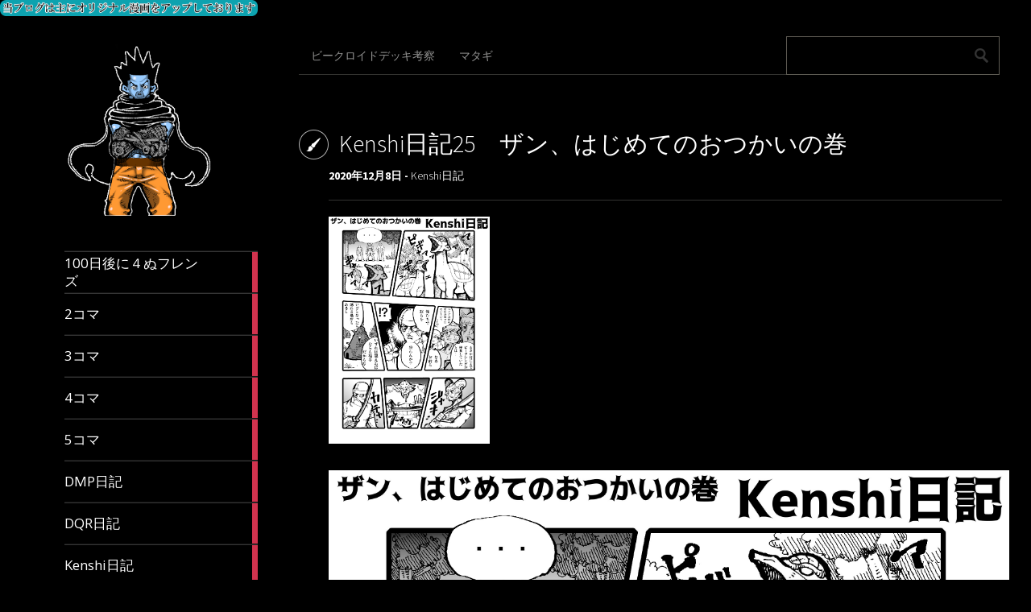

--- FILE ---
content_type: text/html; charset=UTF-8
request_url: https://tameburo.com/2020/12/08/kenshi%E6%97%A5%E8%A8%9825%E3%80%80%E3%82%B6%E3%83%B3%E3%80%81%E3%81%AF%E3%81%98%E3%82%81%E3%81%A6%E3%81%AE%E3%81%8A%E3%81%A4%E3%81%8B%E3%81%84%E3%81%AE%E5%B7%BB/
body_size: 11293
content:
<!DOCTYPE html>
<html lang="ja">
	<head>
		<!-- Global site tag (gtag.js) - Google Analytics -->
<script async src="https://www.googletagmanager.com/gtag/js?id=UA-118284662-2"></script>
<script>
  window.dataLayer = window.dataLayer || [];
  function gtag(){dataLayer.push(arguments);}
  gtag('js', new Date());

  gtag('config', 'UA-118284662-2');
</script>
<script async src="//pagead2.googlesyndication.com/pagead/js/adsbygoogle.js"></script>
<script>
     (adsbygoogle = window.adsbygoogle || []).push({
          google_ad_client: "ca-pub-2103830114477127",
          enable_page_level_ads: true
     });
</script>
		<meta charset="UTF-8" />
		<title>Kenshi日記25　ザン、はじめてのおつかいの巻 | ためぶろ</title>
		<meta name="viewport" content="width=device-width, initial-scale=1.0">
		<link rel="profile" href="http://gmpg.org/xfn/11">
		<link rel="pingback" href="https://tameburo.com/xmlrpc.php">

		<title>Kenshi日記25　ザン、はじめてのおつかいの巻 &#8211; ためぶろ</title>
<link rel='dns-prefetch' href='//s0.wp.com' />
<link rel='dns-prefetch' href='//secure.gravatar.com' />
<link rel='dns-prefetch' href='//fonts.googleapis.com' />
<link rel='dns-prefetch' href='//s.w.org' />
<link rel="alternate" type="application/rss+xml" title="ためぶろ &raquo; フィード" href="https://tameburo.com/feed/" />
<link rel="alternate" type="application/rss+xml" title="ためぶろ &raquo; コメントフィード" href="https://tameburo.com/comments/feed/" />
<link rel="alternate" type="application/rss+xml" title="ためぶろ &raquo; Kenshi日記25　ザン、はじめてのおつかいの巻 のコメントのフィード" href="https://tameburo.com/2020/12/08/kenshi%e6%97%a5%e8%a8%9825%e3%80%80%e3%82%b6%e3%83%b3%e3%80%81%e3%81%af%e3%81%98%e3%82%81%e3%81%a6%e3%81%ae%e3%81%8a%e3%81%a4%e3%81%8b%e3%81%84%e3%81%ae%e5%b7%bb/feed/" />
		<script type="text/javascript">
			window._wpemojiSettings = {"baseUrl":"https:\/\/s.w.org\/images\/core\/emoji\/11\/72x72\/","ext":".png","svgUrl":"https:\/\/s.w.org\/images\/core\/emoji\/11\/svg\/","svgExt":".svg","source":{"concatemoji":"https:\/\/tameburo.com\/wp-includes\/js\/wp-emoji-release.min.js?ver=4.9.26"}};
			!function(e,a,t){var n,r,o,i=a.createElement("canvas"),p=i.getContext&&i.getContext("2d");function s(e,t){var a=String.fromCharCode;p.clearRect(0,0,i.width,i.height),p.fillText(a.apply(this,e),0,0);e=i.toDataURL();return p.clearRect(0,0,i.width,i.height),p.fillText(a.apply(this,t),0,0),e===i.toDataURL()}function c(e){var t=a.createElement("script");t.src=e,t.defer=t.type="text/javascript",a.getElementsByTagName("head")[0].appendChild(t)}for(o=Array("flag","emoji"),t.supports={everything:!0,everythingExceptFlag:!0},r=0;r<o.length;r++)t.supports[o[r]]=function(e){if(!p||!p.fillText)return!1;switch(p.textBaseline="top",p.font="600 32px Arial",e){case"flag":return s([55356,56826,55356,56819],[55356,56826,8203,55356,56819])?!1:!s([55356,57332,56128,56423,56128,56418,56128,56421,56128,56430,56128,56423,56128,56447],[55356,57332,8203,56128,56423,8203,56128,56418,8203,56128,56421,8203,56128,56430,8203,56128,56423,8203,56128,56447]);case"emoji":return!s([55358,56760,9792,65039],[55358,56760,8203,9792,65039])}return!1}(o[r]),t.supports.everything=t.supports.everything&&t.supports[o[r]],"flag"!==o[r]&&(t.supports.everythingExceptFlag=t.supports.everythingExceptFlag&&t.supports[o[r]]);t.supports.everythingExceptFlag=t.supports.everythingExceptFlag&&!t.supports.flag,t.DOMReady=!1,t.readyCallback=function(){t.DOMReady=!0},t.supports.everything||(n=function(){t.readyCallback()},a.addEventListener?(a.addEventListener("DOMContentLoaded",n,!1),e.addEventListener("load",n,!1)):(e.attachEvent("onload",n),a.attachEvent("onreadystatechange",function(){"complete"===a.readyState&&t.readyCallback()})),(n=t.source||{}).concatemoji?c(n.concatemoji):n.wpemoji&&n.twemoji&&(c(n.twemoji),c(n.wpemoji)))}(window,document,window._wpemojiSettings);
		</script>
		<style type="text/css">
img.wp-smiley,
img.emoji {
	display: inline !important;
	border: none !important;
	box-shadow: none !important;
	height: 1em !important;
	width: 1em !important;
	margin: 0 .07em !important;
	vertical-align: -0.1em !important;
	background: none !important;
	padding: 0 !important;
}
</style>
<link rel='stylesheet' id='dashicons-css'  href='https://tameburo.com/wp-includes/css/dashicons.min.css?ver=4.9.26' type='text/css' media='all' />
<link rel='stylesheet' id='metro_creativex-style-css'  href='https://tameburo.com/wp-content/themes/metro-creativex/style.css?ver=4.9.26' type='text/css' media='all' />
<link rel='stylesheet' id='metro_creativex_opensans-font-css'  href='//fonts.googleapis.com/css?family=Open+Sans%3A300italic%2C400italic%2C600italic%2C700italic%2C800italic%2C400%2C300%2C600%2C700%2C800&#038;ver=4.9.26' type='text/css' media='all' />
<link rel='stylesheet' id='metro_creativex_sourcesans-font-css'  href='//fonts.googleapis.com/css?family=Source+Sans+Pro%3A200%2C300%2C400%2C600%2C700%2C900%2C200italic%2C300italic%2C400italic%2C600italic%2C700italic%2C900italic&#038;ver=4.9.26' type='text/css' media='all' />
<link rel='stylesheet' id='jetpack-widget-social-icons-styles-css'  href='https://tameburo.com/wp-content/plugins/jetpack/modules/widgets/social-icons/social-icons.css?ver=20170506' type='text/css' media='all' />
<link rel='stylesheet' id='social-logos-css'  href='https://tameburo.com/wp-content/plugins/jetpack/_inc/social-logos/social-logos.min.css?ver=1' type='text/css' media='all' />
<link rel='stylesheet' id='jetpack_css-css'  href='https://tameburo.com/wp-content/plugins/jetpack/css/jetpack.css?ver=6.4.6' type='text/css' media='all' />
<script type='text/javascript' src='https://tameburo.com/wp-includes/js/jquery/jquery.js?ver=1.12.4'></script>
<script type='text/javascript' src='https://tameburo.com/wp-includes/js/jquery/jquery-migrate.min.js?ver=1.4.1'></script>
<script type='text/javascript'>
/* <![CDATA[ */
var related_posts_js_options = {"post_heading":"h4"};
/* ]]> */
</script>
<script type='text/javascript' src='https://tameburo.com/wp-content/plugins/jetpack/_inc/build/related-posts/related-posts.min.js?ver=20150408'></script>
<link rel='https://api.w.org/' href='https://tameburo.com/wp-json/' />
<link rel="EditURI" type="application/rsd+xml" title="RSD" href="https://tameburo.com/xmlrpc.php?rsd" />
<link rel="wlwmanifest" type="application/wlwmanifest+xml" href="https://tameburo.com/wp-includes/wlwmanifest.xml" /> 
<link rel='prev' title='Kenshi日記２４　エサルの巻２' href='https://tameburo.com/2020/11/26/kenshi%e6%97%a5%e8%a8%98%ef%bc%92%ef%bc%94%e3%80%80%e3%82%a8%e3%82%b5%e3%83%ab%e3%81%ae%e5%b7%bb%ef%bc%92/' />
<link rel='next' title='Kenshi日記26　ザン、はじめてのおつかい②の巻' href='https://tameburo.com/2020/12/17/kenshi%e6%97%a5%e8%a8%9826%e3%80%80%e3%82%b6%e3%83%b3%e3%80%81%e3%81%af%e3%81%98%e3%82%81%e3%81%a6%e3%81%ae%e3%81%8a%e3%81%a4%e3%81%8b%e3%81%84%e2%91%a1%e3%81%ae%e5%b7%bb/' />
<meta name="generator" content="WordPress 4.9.26" />
<link rel="canonical" href="https://tameburo.com/2020/12/08/kenshi%e6%97%a5%e8%a8%9825%e3%80%80%e3%82%b6%e3%83%b3%e3%80%81%e3%81%af%e3%81%98%e3%82%81%e3%81%a6%e3%81%ae%e3%81%8a%e3%81%a4%e3%81%8b%e3%81%84%e3%81%ae%e5%b7%bb/" />
<link rel='shortlink' href='https://wp.me/pabeIq-n5' />
<link rel="alternate" type="application/json+oembed" href="https://tameburo.com/wp-json/oembed/1.0/embed?url=https%3A%2F%2Ftameburo.com%2F2020%2F12%2F08%2Fkenshi%25e6%2597%25a5%25e8%25a8%259825%25e3%2580%2580%25e3%2582%25b6%25e3%2583%25b3%25e3%2580%2581%25e3%2581%25af%25e3%2581%2598%25e3%2582%2581%25e3%2581%25a6%25e3%2581%25ae%25e3%2581%258a%25e3%2581%25a4%25e3%2581%258b%25e3%2581%2584%25e3%2581%25ae%25e5%25b7%25bb%2F" />
<link rel="alternate" type="text/xml+oembed" href="https://tameburo.com/wp-json/oembed/1.0/embed?url=https%3A%2F%2Ftameburo.com%2F2020%2F12%2F08%2Fkenshi%25e6%2597%25a5%25e8%25a8%259825%25e3%2580%2580%25e3%2582%25b6%25e3%2583%25b3%25e3%2580%2581%25e3%2581%25af%25e3%2581%2598%25e3%2582%2581%25e3%2581%25a6%25e3%2581%25ae%25e3%2581%258a%25e3%2581%25a4%25e3%2581%258b%25e3%2581%2584%25e3%2581%25ae%25e5%25b7%25bb%2F&#038;format=xml" />

<link rel='dns-prefetch' href='//v0.wordpress.com'/>
<style type='text/css'>img#wpstats{display:none}</style>		<style type="text/css">.recentcomments a{display:inline !important;padding:0 !important;margin:0 !important;}</style>
					<style type="text/css">
				html:not( .jetpack-lazy-images-js-enabled ) .jetpack-lazy-image {
					display: none;
				}
			</style>
			<script>
				document.documentElement.classList.add(
					'jetpack-lazy-images-js-enabled'
				);
			</script>
		
<!-- Jetpack Open Graph Tags -->
<meta property="og:type" content="article" />
<meta property="og:title" content="Kenshi日記25　ザン、はじめてのおつかいの巻" />
<meta property="og:url" content="https://tameburo.com/2020/12/08/kenshi%e6%97%a5%e8%a8%9825%e3%80%80%e3%82%b6%e3%83%b3%e3%80%81%e3%81%af%e3%81%98%e3%82%81%e3%81%a6%e3%81%ae%e3%81%8a%e3%81%a4%e3%81%8b%e3%81%84%e3%81%ae%e5%b7%bb/" />
<meta property="og:description" content="続きます 前回から続く「ハイブの村開拓編」 ザンがはぐれハイブになった理由とは？ 果たしてオロンの義足は手に入&hellip;" />
<meta property="article:published_time" content="2020-12-07T22:53:34+00:00" />
<meta property="article:modified_time" content="2020-12-07T22:53:34+00:00" />
<meta property="og:site_name" content="ためぶろ" />
<meta property="og:image" content="https://tameburo.com/wp-content/uploads/2020/12/kenshi25.jpg" />
<meta property="og:image:width" content="2598" />
<meta property="og:image:height" content="3661" />
<meta property="og:locale" content="ja_JP" />
<meta name="twitter:site" content="@tameburo" />
<meta name="twitter:text:title" content="Kenshi日記25　ザン、はじめてのおつかいの巻" />
<meta name="twitter:image" content="https://tameburo.com/wp-content/uploads/2020/12/kenshi25.jpg?w=640" />
<meta name="twitter:card" content="summary_large_image" />
<meta name="twitter:creator" content="@Hru0zmzbSkxYCCt" />

<!-- End Jetpack Open Graph Tags -->
<link rel="icon" href="https://tameburo.com/wp-content/uploads/2018/08/cropped-20180814_tameburo-32x32.png" sizes="32x32" />
<link rel="icon" href="https://tameburo.com/wp-content/uploads/2018/08/cropped-20180814_tameburo-192x192.png" sizes="192x192" />
<link rel="apple-touch-icon-precomposed" href="https://tameburo.com/wp-content/uploads/2018/08/cropped-20180814_tameburo-180x180.png" />
<meta name="msapplication-TileImage" content="https://tameburo.com/wp-content/uploads/2018/08/cropped-20180814_tameburo-270x270.png" />
		<meta name="yggdore-confirmation" content="PTgDnYO8dGKIktpBNasOG111128xiTzb" />	
	</head>
	<body class="post-template-default single single-post postid-1431 single-format-standard">
		
	<header class="header">
						<img src="https://tameburo.com/wp-content/uploads/2018/08/bana.png" height="60" width="980" alt="" />
						<div id="logo">
			
				
				<div class="site-logo"><a href="https://tameburo.com/" title="ためぶろ" rel="home"><img src="http://tameburo.com/wp-content/uploads/2021/04/mori_gisyu2.png" alt="ためぶろ"></a></div><div class="header-logo-wrap metro_creativex_only_customizer"><h1 class='site-title'><a href='https://tameburo.com/' title='ためぶろ' rel='home'>ためぶろ</a></h1><h2 class='site-description'>誰かのためになるブログ</h2></div>			</div><!-- /logo -->
			<div class="openmenuresp">メニュー</div>
						<div class="navrespgradient"></div>
				
	<nav>
		
				<a href="https://tameburo.com/category/100%e6%97%a5%e5%be%8c%e3%81%ab%ef%bc%94%e3%81%ac%e3%83%95%e3%83%ac%e3%83%b3%e3%82%ba/" class="color-code" title="100日後に４ぬフレンズ">
					<span>100日後に４ぬフレンズ</span>
					<div class="read bg-code">
						<p>1</p><span>article</span>
					</div>
				</a>
				<a href="https://tameburo.com/category/2%e3%82%b3%e3%83%9e/" class="color-code" title="2コマ">
					<span>2コマ</span>
					<div class="read bg-code">
						<p>7</p><span>articles</span>
					</div>
				</a>
				<a href="https://tameburo.com/category/3%e3%82%b3%e3%83%9e/" class="color-code" title="3コマ">
					<span>3コマ</span>
					<div class="read bg-code">
						<p>8</p><span>articles</span>
					</div>
				</a>
				<a href="https://tameburo.com/category/4%e3%82%b3%e3%83%9e/" class="color-code" title="4コマ">
					<span>4コマ</span>
					<div class="read bg-code">
						<p>33</p><span>articles</span>
					</div>
				</a>
				<a href="https://tameburo.com/category/5%e3%82%b3%e3%83%9e/" class="color-code" title="5コマ">
					<span>5コマ</span>
					<div class="read bg-code">
						<p>4</p><span>articles</span>
					</div>
				</a>
				<a href="https://tameburo.com/category/dmp%e6%97%a5%e8%a8%98/" class="color-code" title="DMP日記">
					<span>DMP日記</span>
					<div class="read bg-code">
						<p>3</p><span>articles</span>
					</div>
				</a>
				<a href="https://tameburo.com/category/dqr%e6%97%a5%e8%a8%98/" class="color-code" title="DQR日記">
					<span>DQR日記</span>
					<div class="read bg-code">
						<p>1</p><span>article</span>
					</div>
				</a>
				<a href="https://tameburo.com/category/kenshi%e6%97%a5%e8%a8%98/" class="color-code" title="Kenshi日記">
					<span>Kenshi日記</span>
					<div class="read bg-code">
						<p>49</p><span>articles</span>
					</div>
				</a>
				<a href="https://tameburo.com/category/mtga%e6%97%a5%e8%a8%98/" class="color-code" title="MTGA日記">
					<span>MTGA日記</span>
					<div class="read bg-code">
						<p>11</p><span>articles</span>
					</div>
				</a>
				<a href="https://tameburo.com/category/mtga%e6%97%a5%e9%8c%b2/" class="color-code" title="MTGA日録">
					<span>MTGA日録</span>
					<div class="read bg-code">
						<p>15</p><span>articles</span>
					</div>
				</a>
				<a href="https://tameburo.com/category/ptcgo%e6%97%a5%e8%a8%98/" class="color-code" title="PTCGO日記">
					<span>PTCGO日記</span>
					<div class="read bg-code">
						<p>44</p><span>articles</span>
					</div>
				</a>
				<a href="https://tameburo.com/category/teppen%e6%97%a5%e8%a8%98/" class="color-code" title="TEPPEN日記">
					<span>TEPPEN日記</span>
					<div class="read bg-code">
						<p>1</p><span>article</span>
					</div>
				</a>
				<a href="https://tameburo.com/category/voicevox%e5%ae%9f%e6%b3%81/" class="color-code" title="VOICEVOX実況">
					<span>VOICEVOX実況</span>
					<div class="read bg-code">
						<p>1</p><span>article</span>
					</div>
				</a>
				<a href="https://tameburo.com/category/%e3%80%87%e3%80%87%e3%83%95%e3%83%ac%e3%83%b3%e3%82%ba/" class="color-code" title="〇〇フレンズ">
					<span>〇〇フレンズ</span>
					<div class="read bg-code">
						<p>3</p><span>articles</span>
					</div>
				</a>
				<a href="https://tameburo.com/category/%e3%82%ab%e3%82%b2%e3%83%a9/" class="color-code" title="カゲラ">
					<span>カゲラ</span>
					<div class="read bg-code">
						<p>8</p><span>articles</span>
					</div>
				</a>
				<a href="https://tameburo.com/category/%e3%82%b0%e3%82%a6%e3%82%a7%e3%83%b3%e3%83%88%e6%97%a5%e8%a8%98/" class="color-code" title="グウェント日記">
					<span>グウェント日記</span>
					<div class="read bg-code">
						<p>3</p><span>articles</span>
					</div>
				</a>
				<a href="https://tameburo.com/category/%e3%83%87%e3%83%a5%e3%82%a8%e3%83%ab%e3%83%aa%e3%83%b3%e3%82%af%e3%82%b9%e6%97%a5%e8%a8%98/" class="color-code" title="デュエルリンクス日記">
					<span>デュエルリンクス日記</span>
					<div class="read bg-code">
						<p>61</p><span>articles</span>
					</div>
				</a>
				<a href="https://tameburo.com/category/%e3%83%9d%e3%82%b9%e3%83%88%e3%83%9e%e3%83%b3/" class="color-code" title="ポストマン">
					<span>ポストマン</span>
					<div class="read bg-code">
						<p>1</p><span>article</span>
					</div>
				</a>
				<a href="https://tameburo.com/category/%e3%83%9e%e3%82%bf%e3%82%ae/" class="color-code" title="マタギ">
					<span>マタギ</span>
					<div class="read bg-code">
						<p>10</p><span>articles</span>
					</div>
				</a>
				<a href="https://tameburo.com/category/%e3%83%ac%e3%83%93%e3%83%a5%e3%83%bc/" class="color-code" title="レビュー">
					<span>レビュー</span>
					<div class="read bg-code">
						<p>9</p><span>articles</span>
					</div>
				</a>
				<a href="https://tameburo.com/category/%e3%83%b4%e3%82%a1%e3%83%b3%e3%82%ac%e3%83%bc%e3%83%89zero%e6%97%a5%e8%a8%98/" class="color-code" title="ヴァンガードZERO日記">
					<span>ヴァンガードZERO日記</span>
					<div class="read bg-code">
						<p>1</p><span>article</span>
					</div>
				</a>
				<a href="https://tameburo.com/category/%e6%8b%b3%e7%8d%a3/" class="color-code" title="拳獣">
					<span>拳獣</span>
					<div class="read bg-code">
						<p>14</p><span>articles</span>
					</div>
				</a>
				<a href="https://tameburo.com/category/%e6%97%a5%e8%a8%98/" class="color-code" title="日記">
					<span>日記</span>
					<div class="read bg-code">
						<p>13</p><span>articles</span>
					</div>
				</a>
				<a href="https://tameburo.com/category/%e6%9c%aa%e5%88%86%e9%a1%9e/" class="color-code" title="未分類">
					<span>未分類</span>
					<div class="read bg-code">
						<p>8</p><span>articles</span>
					</div>
				</a>
				<a href="https://tameburo.com/category/%e9%81%8a%e6%88%af%e7%8e%8bddm%e6%97%a5%e8%a8%98/" class="color-code" title="遊戯王DDM日記">
					<span>遊戯王DDM日記</span>
					<div class="read bg-code">
						<p>1</p><span>article</span>
					</div>
				</a>
				<a href="https://tameburo.com/category/%e9%81%8a%e6%88%af%e7%8e%8b%e3%83%87%e3%83%a5%e3%82%a8%e3%83%ab%e3%83%aa%e3%83%b3%e3%82%af%e3%82%b9%e6%97%a5%e8%a8%98%e5%a4%96%e4%bc%9d/" class="color-code" title="遊戯王デュエルリンクス日記外伝">
					<span>遊戯王デュエルリンクス日記外伝</span>
					<div class="read bg-code">
						<p>1</p><span>article</span>
					</div>
				</a>
				<a href="https://tameburo.com/category/%e9%ba%bb%e9%9b%80%e6%97%a5%e8%a8%98/" class="color-code" title="麻雀日記">
					<span>麻雀日記</span>
					<div class="read bg-code">
						<p>1</p><span>article</span>
					</div>
				</a>	</nav>
	
	<div class="left-sidebar sidebar-desktop">
		<aside id="search-2" class="widget widget_search"><form role="search" method="get" action="https://tameburo.com/">
	<input type="text" class="searchtext" value="" name="s" title="検索:">
	<input type="submit" class="searchbutton" value=" ">
</form>
</aside><br style="clear:both">		<aside id="recent-posts-2" class="widget widget_recent_entries">		<h3 class="widget-title">最近の投稿</h3>		<ul>
											<li>
					<a href="https://tameburo.com/2024/08/17/%e3%80%90%e3%82%aa%e3%83%aa%e3%82%b8%e3%83%8a%e3%83%ab%e6%bc%ab%e7%94%bb%e3%80%91%e3%83%9d%e3%82%b9%e3%83%88%e3%83%9e%e3%83%b3/">【オリジナル漫画】ポストマン</a>
									</li>
											<li>
					<a href="https://tameburo.com/2024/04/26/%e3%80%90mtga%e6%97%a5%e5%a0%b1%e3%80%91%e3%83%a8%e3%83%bc%e3%82%b0%e3%83%a2%e3%82%b9%e3%81%ae%e5%b7%bb/">【MTGA日報】ヨーグモスの巻</a>
									</li>
											<li>
					<a href="https://tameburo.com/2024/04/25/%e3%80%90mtga%e6%97%a5%e5%a0%b1%e3%80%91%e4%b8%96%e7%95%8c%e6%a8%b9%e3%82%b4%e3%83%ad%e3%82%b9%e3%81%ae%e5%b7%bb/">【MTGA日報】世界樹ゴロスの巻</a>
									</li>
											<li>
					<a href="https://tameburo.com/2024/04/24/%e7%9c%9f%e5%b4%8e%e6%9d%8f%e5%ad%9016%e6%ad%b3%ef%bc%8844%ef%bc%89%e3%81%8c%e6%8c%91%e3%82%80%ef%bd%84%ef%bd%8d4%e3%80%90voicevox%e5%ae%9f%e6%b3%81%e3%80%91/">真崎杏子16歳（44）が挑むＤＭ4【VOICEVOX実況】</a>
									</li>
											<li>
					<a href="https://tameburo.com/2024/04/24/%e3%80%90mtga%e6%97%a5%e5%a0%b1%e3%80%91%e7%a0%b4%e5%a3%8a%e4%b8%8d%e8%83%bd%e3%81%ae%e5%b7%bb/">【MTGA日報】破壊不能の巻</a>
									</li>
					</ul>
		</aside><br style="clear:both"><aside id="recent-comments-2" class="widget widget_recent_comments"><h3 class="widget-title">最近のコメント</h3><ul id="recentcomments"><li class="recentcomments"><a href="https://tameburo.com/2020/08/24/kenshi%e6%97%a5%e8%a8%98%ef%bc%91%ef%bc%96%e3%80%80%e3%83%8f%e3%82%a4%e3%83%96%e3%81%ae%e6%9d%91%e3%81%ae%e5%b7%bb/#comment-77">Kenshi日記１６　ハイブの村の巻</a> に <span class="comment-author-link">tamegoro</span> より</li><li class="recentcomments"><a href="https://tameburo.com/2020/04/30/mtg%e3%82%a2%e3%83%aa%e3%83%bc%e3%83%8a%e6%97%a5%e9%8c%b2%ef%bc%92%e3%80%80%e3%82%b8%e3%82%a7%e3%82%a4%e3%82%b9%e3%81%ae%e5%b7%bb/#comment-66">MTGアリーナ日録２　ジェイスの巻</a> に <span class="comment-author-link">tamegoro</span> より</li><li class="recentcomments"><a href="https://tameburo.com/2020/01/05/mtg%e3%82%a2%e3%83%aa%e3%83%bc%e3%83%8a%e6%97%a5%e9%8c%b2%ef%bc%91%e3%80%80%e6%96%b0%e3%83%87%e3%83%83%e3%82%ad%e3%80%80%e5%ae%8c%e6%88%90%e7%89%88/#comment-59">MTGアリーナ日録１　新デッキ　完成版</a> に <span class="comment-author-link">tamegoro</span> より</li></ul></aside><br style="clear:both"><aside id="archives-2" class="widget widget_archive"><h3 class="widget-title">アーカイブ</h3>		<ul>
			<li><a href='https://tameburo.com/2024/08/'>2024年8月</a></li>
	<li><a href='https://tameburo.com/2024/04/'>2024年4月</a></li>
	<li><a href='https://tameburo.com/2023/07/'>2023年7月</a></li>
	<li><a href='https://tameburo.com/2023/06/'>2023年6月</a></li>
	<li><a href='https://tameburo.com/2023/05/'>2023年5月</a></li>
	<li><a href='https://tameburo.com/2023/04/'>2023年4月</a></li>
	<li><a href='https://tameburo.com/2023/02/'>2023年2月</a></li>
	<li><a href='https://tameburo.com/2023/01/'>2023年1月</a></li>
	<li><a href='https://tameburo.com/2022/12/'>2022年12月</a></li>
	<li><a href='https://tameburo.com/2022/08/'>2022年8月</a></li>
	<li><a href='https://tameburo.com/2022/07/'>2022年7月</a></li>
	<li><a href='https://tameburo.com/2022/06/'>2022年6月</a></li>
	<li><a href='https://tameburo.com/2022/04/'>2022年4月</a></li>
	<li><a href='https://tameburo.com/2022/03/'>2022年3月</a></li>
	<li><a href='https://tameburo.com/2022/02/'>2022年2月</a></li>
	<li><a href='https://tameburo.com/2022/01/'>2022年1月</a></li>
	<li><a href='https://tameburo.com/2021/11/'>2021年11月</a></li>
	<li><a href='https://tameburo.com/2021/10/'>2021年10月</a></li>
	<li><a href='https://tameburo.com/2021/09/'>2021年9月</a></li>
	<li><a href='https://tameburo.com/2021/08/'>2021年8月</a></li>
	<li><a href='https://tameburo.com/2021/07/'>2021年7月</a></li>
	<li><a href='https://tameburo.com/2021/06/'>2021年6月</a></li>
	<li><a href='https://tameburo.com/2021/05/'>2021年5月</a></li>
	<li><a href='https://tameburo.com/2021/04/'>2021年4月</a></li>
	<li><a href='https://tameburo.com/2021/03/'>2021年3月</a></li>
	<li><a href='https://tameburo.com/2021/02/'>2021年2月</a></li>
	<li><a href='https://tameburo.com/2021/01/'>2021年1月</a></li>
	<li><a href='https://tameburo.com/2020/12/'>2020年12月</a></li>
	<li><a href='https://tameburo.com/2020/11/'>2020年11月</a></li>
	<li><a href='https://tameburo.com/2020/10/'>2020年10月</a></li>
	<li><a href='https://tameburo.com/2020/09/'>2020年9月</a></li>
	<li><a href='https://tameburo.com/2020/08/'>2020年8月</a></li>
	<li><a href='https://tameburo.com/2020/07/'>2020年7月</a></li>
	<li><a href='https://tameburo.com/2020/06/'>2020年6月</a></li>
	<li><a href='https://tameburo.com/2020/05/'>2020年5月</a></li>
	<li><a href='https://tameburo.com/2020/04/'>2020年4月</a></li>
	<li><a href='https://tameburo.com/2020/03/'>2020年3月</a></li>
	<li><a href='https://tameburo.com/2020/02/'>2020年2月</a></li>
	<li><a href='https://tameburo.com/2020/01/'>2020年1月</a></li>
	<li><a href='https://tameburo.com/2019/12/'>2019年12月</a></li>
	<li><a href='https://tameburo.com/2019/11/'>2019年11月</a></li>
	<li><a href='https://tameburo.com/2019/10/'>2019年10月</a></li>
	<li><a href='https://tameburo.com/2019/09/'>2019年9月</a></li>
	<li><a href='https://tameburo.com/2019/08/'>2019年8月</a></li>
	<li><a href='https://tameburo.com/2019/07/'>2019年7月</a></li>
	<li><a href='https://tameburo.com/2019/06/'>2019年6月</a></li>
	<li><a href='https://tameburo.com/2019/05/'>2019年5月</a></li>
	<li><a href='https://tameburo.com/2019/04/'>2019年4月</a></li>
	<li><a href='https://tameburo.com/2019/03/'>2019年3月</a></li>
	<li><a href='https://tameburo.com/2019/02/'>2019年2月</a></li>
	<li><a href='https://tameburo.com/2018/11/'>2018年11月</a></li>
	<li><a href='https://tameburo.com/2018/10/'>2018年10月</a></li>
	<li><a href='https://tameburo.com/2018/09/'>2018年9月</a></li>
	<li><a href='https://tameburo.com/2018/08/'>2018年8月</a></li>
		</ul>
		</aside><br style="clear:both"><aside id="categories-2" class="widget widget_categories"><h3 class="widget-title">カテゴリー</h3>		<ul>
	<li class="cat-item cat-item-214"><a href="https://tameburo.com/category/100%e6%97%a5%e5%be%8c%e3%81%ab%ef%bc%94%e3%81%ac%e3%83%95%e3%83%ac%e3%83%b3%e3%82%ba/" >100日後に４ぬフレンズ</a>
</li>
	<li class="cat-item cat-item-18"><a href="https://tameburo.com/category/2%e3%82%b3%e3%83%9e/" >2コマ</a>
</li>
	<li class="cat-item cat-item-15"><a href="https://tameburo.com/category/3%e3%82%b3%e3%83%9e/" >3コマ</a>
</li>
	<li class="cat-item cat-item-11"><a href="https://tameburo.com/category/4%e3%82%b3%e3%83%9e/" >4コマ</a>
</li>
	<li class="cat-item cat-item-12"><a href="https://tameburo.com/category/5%e3%82%b3%e3%83%9e/" >5コマ</a>
</li>
	<li class="cat-item cat-item-202"><a href="https://tameburo.com/category/dmp%e6%97%a5%e8%a8%98/" >DMP日記</a>
</li>
	<li class="cat-item cat-item-190"><a href="https://tameburo.com/category/dqr%e6%97%a5%e8%a8%98/" >DQR日記</a>
</li>
	<li class="cat-item cat-item-223"><a href="https://tameburo.com/category/kenshi%e6%97%a5%e8%a8%98/" >Kenshi日記</a>
</li>
	<li class="cat-item cat-item-125"><a href="https://tameburo.com/category/mtga%e6%97%a5%e8%a8%98/" >MTGA日記</a>
</li>
	<li class="cat-item cat-item-210"><a href="https://tameburo.com/category/mtga%e6%97%a5%e9%8c%b2/" >MTGA日録</a>
</li>
	<li class="cat-item cat-item-109"><a href="https://tameburo.com/category/ptcgo%e6%97%a5%e8%a8%98/" >PTCGO日記</a>
</li>
	<li class="cat-item cat-item-195"><a href="https://tameburo.com/category/teppen%e6%97%a5%e8%a8%98/" >TEPPEN日記</a>
</li>
	<li class="cat-item cat-item-307"><a href="https://tameburo.com/category/voicevox%e5%ae%9f%e6%b3%81/" >VOICEVOX実況</a>
</li>
	<li class="cat-item cat-item-211"><a href="https://tameburo.com/category/%e3%80%87%e3%80%87%e3%83%95%e3%83%ac%e3%83%b3%e3%82%ba/" >〇〇フレンズ</a>
</li>
	<li class="cat-item cat-item-280"><a href="https://tameburo.com/category/%e3%82%ab%e3%82%b2%e3%83%a9/" >カゲラ</a>
</li>
	<li class="cat-item cat-item-152"><a href="https://tameburo.com/category/%e3%82%b0%e3%82%a6%e3%82%a7%e3%83%b3%e3%83%88%e6%97%a5%e8%a8%98/" >グウェント日記</a>
</li>
	<li class="cat-item cat-item-106"><a href="https://tameburo.com/category/%e3%83%87%e3%83%a5%e3%82%a8%e3%83%ab%e3%83%aa%e3%83%b3%e3%82%af%e3%82%b9%e6%97%a5%e8%a8%98/" >デュエルリンクス日記</a>
</li>
	<li class="cat-item cat-item-311"><a href="https://tameburo.com/category/%e3%83%9d%e3%82%b9%e3%83%88%e3%83%9e%e3%83%b3/" >ポストマン</a>
</li>
	<li class="cat-item cat-item-63"><a href="https://tameburo.com/category/%e3%83%9e%e3%82%bf%e3%82%ae/" >マタギ</a>
</li>
	<li class="cat-item cat-item-44"><a href="https://tameburo.com/category/%e3%83%ac%e3%83%93%e3%83%a5%e3%83%bc/" >レビュー</a>
</li>
	<li class="cat-item cat-item-209"><a href="https://tameburo.com/category/%e3%83%b4%e3%82%a1%e3%83%b3%e3%82%ac%e3%83%bc%e3%83%89zero%e6%97%a5%e8%a8%98/" >ヴァンガードZERO日記</a>
</li>
	<li class="cat-item cat-item-61"><a href="https://tameburo.com/category/%e6%8b%b3%e7%8d%a3/" >拳獣</a>
</li>
	<li class="cat-item cat-item-80"><a href="https://tameburo.com/category/%e6%97%a5%e8%a8%98/" >日記</a>
</li>
	<li class="cat-item cat-item-1"><a href="https://tameburo.com/category/%e6%9c%aa%e5%88%86%e9%a1%9e/" >未分類</a>
</li>
	<li class="cat-item cat-item-207"><a href="https://tameburo.com/category/%e9%81%8a%e6%88%af%e7%8e%8bddm%e6%97%a5%e8%a8%98/" >遊戯王DDM日記</a>
</li>
	<li class="cat-item cat-item-212"><a href="https://tameburo.com/category/%e9%81%8a%e6%88%af%e7%8e%8b%e3%83%87%e3%83%a5%e3%82%a8%e3%83%ab%e3%83%aa%e3%83%b3%e3%82%af%e3%82%b9%e6%97%a5%e8%a8%98%e5%a4%96%e4%bc%9d/" >遊戯王デュエルリンクス日記外伝</a>
</li>
	<li class="cat-item cat-item-165"><a href="https://tameburo.com/category/%e9%ba%bb%e9%9b%80%e6%97%a5%e8%a8%98/" >麻雀日記</a>
</li>
		</ul>
</aside><br style="clear:both"><aside id="meta-2" class="widget widget_meta"><h3 class="widget-title">メタ情報</h3>			<ul>
						<li><a href="https://tameburo.com/wp-login.php">ログイン</a></li>
			<li><a href="https://tameburo.com/feed/">投稿の <abbr title="Really Simple Syndication">RSS</abbr></a></li>
			<li><a href="https://tameburo.com/comments/feed/">コメントの <abbr title="Really Simple Syndication">RSS</abbr></a></li>
			<li><a href="https://ja.wordpress.org/" title="Powered by WordPress, state-of-the-art semantic personal publishing platform.">WordPress.org</a></li>			</ul>
			</aside><br style="clear:both">	</div>		
<div id="social"><a href="https://www.facebook.com/%E3%81%9F%E3%82%81%E3%81%B6%E3%82%8D-207215013365898/?modal=admin_todo_tour"><img src="https://tameburo.com/wp-content/themes/metro-creativex/images/facebook.png" alt=""></a><a href="https://twitter.com/asesiru34"><img src="https://tameburo.com/wp-content/themes/metro-creativex/images/twitter.png" alt=""></a></div>		
	</header>
		<div id="topside">
			<div class="pages">
				<div class="menu"><ul>
<li class="page_item page-item-1068"><a href="https://tameburo.com/%e3%83%93%e3%83%bc%e3%82%af%e3%83%ad%e3%82%a4%e3%83%89%e3%83%87%e3%83%83%e3%82%ad%e8%80%83%e5%af%9f/">ビークロイドデッキ考察</a></li>
<li class="page_item page-item-406"><a href="https://tameburo.com/%e3%83%9e%e3%82%bf%e3%82%ae/">マタギ</a></li>
</ul></div>
			</div><!--/pages-->

			<div id="searchform">
				<form role="search" method="get" action="https://tameburo.com/">
	<input type="text" class="searchtext" value="" name="s" title="検索:">
	<input type="submit" class="searchbutton" value=" ">
</form>
			</div><!--/searchform-->

			<div class="clearfix"></div>

		<h1 class="insidepost" style="background-image:url(
	https://tameburo.com/wp-content/themes/metro-creativex/images/pt_standard.png	);">Kenshi日記25　ザン、はじめてのおつかいの巻</h1>
	<div class="insidepost_date">2020年12月8日 - <a href="https://tameburo.com/category/kenshi%e6%97%a5%e8%a8%98/" rel="category tag">Kenshi日記</a></div>		
	</div><!--/topside-->
		<div id="content">
		<div class="post">
			<div class="post_img"><img src=https://tameburo.com/wp-content/uploads/2020/12/kenshi25.jpg alt="Kenshi日記25　ザン、はじめてのおつかいの巻"></div><p><img data-attachment-id="1432" data-permalink="https://tameburo.com/2020/12/08/kenshi%e6%97%a5%e8%a8%9825%e3%80%80%e3%82%b6%e3%83%b3%e3%80%81%e3%81%af%e3%81%98%e3%82%81%e3%81%a6%e3%81%ae%e3%81%8a%e3%81%a4%e3%81%8b%e3%81%84%e3%81%ae%e5%b7%bb/kenshi25/" data-orig-file="https://tameburo.com/wp-content/uploads/2020/12/kenshi25.jpg" data-orig-size="2598,3661" data-comments-opened="1" data-image-meta="{&quot;aperture&quot;:&quot;0&quot;,&quot;credit&quot;:&quot;&quot;,&quot;camera&quot;:&quot;&quot;,&quot;caption&quot;:&quot;&quot;,&quot;created_timestamp&quot;:&quot;0&quot;,&quot;copyright&quot;:&quot;&quot;,&quot;focal_length&quot;:&quot;0&quot;,&quot;iso&quot;:&quot;0&quot;,&quot;shutter_speed&quot;:&quot;0&quot;,&quot;title&quot;:&quot;&quot;,&quot;orientation&quot;:&quot;0&quot;}" data-image-title="kenshi25" data-image-description data-medium-file="https://tameburo.com/wp-content/uploads/2020/12/kenshi25-213x300.jpg" data-large-file="https://tameburo.com/wp-content/uploads/2020/12/kenshi25-727x1024.jpg" class="alignnone size-full wp-image-1432 jetpack-lazy-image" src="https://tameburo.com/wp-content/plugins/jetpack/modules/lazy-images/images/1x1.trans.gif" alt width="2598" height="3661" data-lazy-src="http://tameburo.com/wp-content/uploads/2020/12/kenshi25.jpg" data-lazy-srcset="https://tameburo.com/wp-content/uploads/2020/12/kenshi25.jpg 2598w, https://tameburo.com/wp-content/uploads/2020/12/kenshi25-213x300.jpg 213w, https://tameburo.com/wp-content/uploads/2020/12/kenshi25-768x1082.jpg 768w, https://tameburo.com/wp-content/uploads/2020/12/kenshi25-727x1024.jpg 727w" data-lazy-sizes="(max-width: 2598px) 100vw, 2598px"><noscript><img data-attachment-id="1432" data-permalink="https://tameburo.com/2020/12/08/kenshi%e6%97%a5%e8%a8%9825%e3%80%80%e3%82%b6%e3%83%b3%e3%80%81%e3%81%af%e3%81%98%e3%82%81%e3%81%a6%e3%81%ae%e3%81%8a%e3%81%a4%e3%81%8b%e3%81%84%e3%81%ae%e5%b7%bb/kenshi25/" data-orig-file="https://tameburo.com/wp-content/uploads/2020/12/kenshi25.jpg" data-orig-size="2598,3661" data-comments-opened="1" data-image-meta="{&quot;aperture&quot;:&quot;0&quot;,&quot;credit&quot;:&quot;&quot;,&quot;camera&quot;:&quot;&quot;,&quot;caption&quot;:&quot;&quot;,&quot;created_timestamp&quot;:&quot;0&quot;,&quot;copyright&quot;:&quot;&quot;,&quot;focal_length&quot;:&quot;0&quot;,&quot;iso&quot;:&quot;0&quot;,&quot;shutter_speed&quot;:&quot;0&quot;,&quot;title&quot;:&quot;&quot;,&quot;orientation&quot;:&quot;0&quot;}" data-image-title="kenshi25" data-image-description="" data-medium-file="https://tameburo.com/wp-content/uploads/2020/12/kenshi25-213x300.jpg" data-large-file="https://tameburo.com/wp-content/uploads/2020/12/kenshi25-727x1024.jpg" class="alignnone size-full wp-image-1432" src="http://tameburo.com/wp-content/uploads/2020/12/kenshi25.jpg" alt="" width="2598" height="3661" srcset="https://tameburo.com/wp-content/uploads/2020/12/kenshi25.jpg 2598w, https://tameburo.com/wp-content/uploads/2020/12/kenshi25-213x300.jpg 213w, https://tameburo.com/wp-content/uploads/2020/12/kenshi25-768x1082.jpg 768w, https://tameburo.com/wp-content/uploads/2020/12/kenshi25-727x1024.jpg 727w" sizes="(max-width: 2598px) 100vw, 2598px" /></noscript> <img data-attachment-id="1437" data-permalink="https://tameburo.com/2020/12/08/kenshi%e6%97%a5%e8%a8%9825%e3%80%80%e3%82%b6%e3%83%b3%e3%80%81%e3%81%af%e3%81%98%e3%82%81%e3%81%a6%e3%81%ae%e3%81%8a%e3%81%a4%e3%81%8b%e3%81%84%e3%81%ae%e5%b7%bb/kenshi25_2/" data-orig-file="https://tameburo.com/wp-content/uploads/2020/12/kenshi25_2.jpg" data-orig-size="2598,3661" data-comments-opened="1" data-image-meta="{&quot;aperture&quot;:&quot;0&quot;,&quot;credit&quot;:&quot;&quot;,&quot;camera&quot;:&quot;&quot;,&quot;caption&quot;:&quot;&quot;,&quot;created_timestamp&quot;:&quot;0&quot;,&quot;copyright&quot;:&quot;&quot;,&quot;focal_length&quot;:&quot;0&quot;,&quot;iso&quot;:&quot;0&quot;,&quot;shutter_speed&quot;:&quot;0&quot;,&quot;title&quot;:&quot;&quot;,&quot;orientation&quot;:&quot;0&quot;}" data-image-title="kenshi25_2" data-image-description data-medium-file="https://tameburo.com/wp-content/uploads/2020/12/kenshi25_2-213x300.jpg" data-large-file="https://tameburo.com/wp-content/uploads/2020/12/kenshi25_2-727x1024.jpg" class="alignnone size-full wp-image-1437 jetpack-lazy-image" src="https://tameburo.com/wp-content/plugins/jetpack/modules/lazy-images/images/1x1.trans.gif" alt width="2598" height="3661" data-lazy-src="http://tameburo.com/wp-content/uploads/2020/12/kenshi25_2.jpg" data-lazy-srcset="https://tameburo.com/wp-content/uploads/2020/12/kenshi25_2.jpg 2598w, https://tameburo.com/wp-content/uploads/2020/12/kenshi25_2-213x300.jpg 213w, https://tameburo.com/wp-content/uploads/2020/12/kenshi25_2-768x1082.jpg 768w, https://tameburo.com/wp-content/uploads/2020/12/kenshi25_2-727x1024.jpg 727w" data-lazy-sizes="(max-width: 2598px) 100vw, 2598px"><noscript><img data-attachment-id="1437" data-permalink="https://tameburo.com/2020/12/08/kenshi%e6%97%a5%e8%a8%9825%e3%80%80%e3%82%b6%e3%83%b3%e3%80%81%e3%81%af%e3%81%98%e3%82%81%e3%81%a6%e3%81%ae%e3%81%8a%e3%81%a4%e3%81%8b%e3%81%84%e3%81%ae%e5%b7%bb/kenshi25_2/" data-orig-file="https://tameburo.com/wp-content/uploads/2020/12/kenshi25_2.jpg" data-orig-size="2598,3661" data-comments-opened="1" data-image-meta="{&quot;aperture&quot;:&quot;0&quot;,&quot;credit&quot;:&quot;&quot;,&quot;camera&quot;:&quot;&quot;,&quot;caption&quot;:&quot;&quot;,&quot;created_timestamp&quot;:&quot;0&quot;,&quot;copyright&quot;:&quot;&quot;,&quot;focal_length&quot;:&quot;0&quot;,&quot;iso&quot;:&quot;0&quot;,&quot;shutter_speed&quot;:&quot;0&quot;,&quot;title&quot;:&quot;&quot;,&quot;orientation&quot;:&quot;0&quot;}" data-image-title="kenshi25_2" data-image-description="" data-medium-file="https://tameburo.com/wp-content/uploads/2020/12/kenshi25_2-213x300.jpg" data-large-file="https://tameburo.com/wp-content/uploads/2020/12/kenshi25_2-727x1024.jpg" class="alignnone size-full wp-image-1437" src="http://tameburo.com/wp-content/uploads/2020/12/kenshi25_2.jpg" alt="" width="2598" height="3661" srcset="https://tameburo.com/wp-content/uploads/2020/12/kenshi25_2.jpg 2598w, https://tameburo.com/wp-content/uploads/2020/12/kenshi25_2-213x300.jpg 213w, https://tameburo.com/wp-content/uploads/2020/12/kenshi25_2-768x1082.jpg 768w, https://tameburo.com/wp-content/uploads/2020/12/kenshi25_2-727x1024.jpg 727w" sizes="(max-width: 2598px) 100vw, 2598px" /></noscript> <img data-attachment-id="1436" data-permalink="https://tameburo.com/2020/12/08/kenshi%e6%97%a5%e8%a8%9825%e3%80%80%e3%82%b6%e3%83%b3%e3%80%81%e3%81%af%e3%81%98%e3%82%81%e3%81%a6%e3%81%ae%e3%81%8a%e3%81%a4%e3%81%8b%e3%81%84%e3%81%ae%e5%b7%bb/kenshi25_3/" data-orig-file="https://tameburo.com/wp-content/uploads/2020/12/kenshi25_3.jpg" data-orig-size="2598,3661" data-comments-opened="1" data-image-meta="{&quot;aperture&quot;:&quot;0&quot;,&quot;credit&quot;:&quot;&quot;,&quot;camera&quot;:&quot;&quot;,&quot;caption&quot;:&quot;&quot;,&quot;created_timestamp&quot;:&quot;0&quot;,&quot;copyright&quot;:&quot;&quot;,&quot;focal_length&quot;:&quot;0&quot;,&quot;iso&quot;:&quot;0&quot;,&quot;shutter_speed&quot;:&quot;0&quot;,&quot;title&quot;:&quot;&quot;,&quot;orientation&quot;:&quot;0&quot;}" data-image-title="kenshi25_3" data-image-description data-medium-file="https://tameburo.com/wp-content/uploads/2020/12/kenshi25_3-213x300.jpg" data-large-file="https://tameburo.com/wp-content/uploads/2020/12/kenshi25_3-727x1024.jpg" class="alignnone size-full wp-image-1436 jetpack-lazy-image" src="https://tameburo.com/wp-content/plugins/jetpack/modules/lazy-images/images/1x1.trans.gif" alt width="2598" height="3661" data-lazy-src="http://tameburo.com/wp-content/uploads/2020/12/kenshi25_3.jpg" data-lazy-srcset="https://tameburo.com/wp-content/uploads/2020/12/kenshi25_3.jpg 2598w, https://tameburo.com/wp-content/uploads/2020/12/kenshi25_3-213x300.jpg 213w, https://tameburo.com/wp-content/uploads/2020/12/kenshi25_3-768x1082.jpg 768w, https://tameburo.com/wp-content/uploads/2020/12/kenshi25_3-727x1024.jpg 727w" data-lazy-sizes="(max-width: 2598px) 100vw, 2598px"><noscript><img data-attachment-id="1436" data-permalink="https://tameburo.com/2020/12/08/kenshi%e6%97%a5%e8%a8%9825%e3%80%80%e3%82%b6%e3%83%b3%e3%80%81%e3%81%af%e3%81%98%e3%82%81%e3%81%a6%e3%81%ae%e3%81%8a%e3%81%a4%e3%81%8b%e3%81%84%e3%81%ae%e5%b7%bb/kenshi25_3/" data-orig-file="https://tameburo.com/wp-content/uploads/2020/12/kenshi25_3.jpg" data-orig-size="2598,3661" data-comments-opened="1" data-image-meta="{&quot;aperture&quot;:&quot;0&quot;,&quot;credit&quot;:&quot;&quot;,&quot;camera&quot;:&quot;&quot;,&quot;caption&quot;:&quot;&quot;,&quot;created_timestamp&quot;:&quot;0&quot;,&quot;copyright&quot;:&quot;&quot;,&quot;focal_length&quot;:&quot;0&quot;,&quot;iso&quot;:&quot;0&quot;,&quot;shutter_speed&quot;:&quot;0&quot;,&quot;title&quot;:&quot;&quot;,&quot;orientation&quot;:&quot;0&quot;}" data-image-title="kenshi25_3" data-image-description="" data-medium-file="https://tameburo.com/wp-content/uploads/2020/12/kenshi25_3-213x300.jpg" data-large-file="https://tameburo.com/wp-content/uploads/2020/12/kenshi25_3-727x1024.jpg" class="alignnone size-full wp-image-1436" src="http://tameburo.com/wp-content/uploads/2020/12/kenshi25_3.jpg" alt="" width="2598" height="3661" srcset="https://tameburo.com/wp-content/uploads/2020/12/kenshi25_3.jpg 2598w, https://tameburo.com/wp-content/uploads/2020/12/kenshi25_3-213x300.jpg 213w, https://tameburo.com/wp-content/uploads/2020/12/kenshi25_3-768x1082.jpg 768w, https://tameburo.com/wp-content/uploads/2020/12/kenshi25_3-727x1024.jpg 727w" sizes="(max-width: 2598px) 100vw, 2598px" /></noscript> <img data-attachment-id="1435" data-permalink="https://tameburo.com/2020/12/08/kenshi%e6%97%a5%e8%a8%9825%e3%80%80%e3%82%b6%e3%83%b3%e3%80%81%e3%81%af%e3%81%98%e3%82%81%e3%81%a6%e3%81%ae%e3%81%8a%e3%81%a4%e3%81%8b%e3%81%84%e3%81%ae%e5%b7%bb/kenshi25_4/" data-orig-file="https://tameburo.com/wp-content/uploads/2020/12/kenshi25_4.jpg" data-orig-size="2598,3661" data-comments-opened="1" data-image-meta="{&quot;aperture&quot;:&quot;0&quot;,&quot;credit&quot;:&quot;&quot;,&quot;camera&quot;:&quot;&quot;,&quot;caption&quot;:&quot;&quot;,&quot;created_timestamp&quot;:&quot;0&quot;,&quot;copyright&quot;:&quot;&quot;,&quot;focal_length&quot;:&quot;0&quot;,&quot;iso&quot;:&quot;0&quot;,&quot;shutter_speed&quot;:&quot;0&quot;,&quot;title&quot;:&quot;&quot;,&quot;orientation&quot;:&quot;0&quot;}" data-image-title="kenshi25_4" data-image-description data-medium-file="https://tameburo.com/wp-content/uploads/2020/12/kenshi25_4-213x300.jpg" data-large-file="https://tameburo.com/wp-content/uploads/2020/12/kenshi25_4-727x1024.jpg" class="alignnone size-full wp-image-1435 jetpack-lazy-image" src="https://tameburo.com/wp-content/plugins/jetpack/modules/lazy-images/images/1x1.trans.gif" alt width="2598" height="3661" data-lazy-src="http://tameburo.com/wp-content/uploads/2020/12/kenshi25_4.jpg" data-lazy-srcset="https://tameburo.com/wp-content/uploads/2020/12/kenshi25_4.jpg 2598w, https://tameburo.com/wp-content/uploads/2020/12/kenshi25_4-213x300.jpg 213w, https://tameburo.com/wp-content/uploads/2020/12/kenshi25_4-768x1082.jpg 768w, https://tameburo.com/wp-content/uploads/2020/12/kenshi25_4-727x1024.jpg 727w" data-lazy-sizes="(max-width: 2598px) 100vw, 2598px"><noscript><img data-attachment-id="1435" data-permalink="https://tameburo.com/2020/12/08/kenshi%e6%97%a5%e8%a8%9825%e3%80%80%e3%82%b6%e3%83%b3%e3%80%81%e3%81%af%e3%81%98%e3%82%81%e3%81%a6%e3%81%ae%e3%81%8a%e3%81%a4%e3%81%8b%e3%81%84%e3%81%ae%e5%b7%bb/kenshi25_4/" data-orig-file="https://tameburo.com/wp-content/uploads/2020/12/kenshi25_4.jpg" data-orig-size="2598,3661" data-comments-opened="1" data-image-meta="{&quot;aperture&quot;:&quot;0&quot;,&quot;credit&quot;:&quot;&quot;,&quot;camera&quot;:&quot;&quot;,&quot;caption&quot;:&quot;&quot;,&quot;created_timestamp&quot;:&quot;0&quot;,&quot;copyright&quot;:&quot;&quot;,&quot;focal_length&quot;:&quot;0&quot;,&quot;iso&quot;:&quot;0&quot;,&quot;shutter_speed&quot;:&quot;0&quot;,&quot;title&quot;:&quot;&quot;,&quot;orientation&quot;:&quot;0&quot;}" data-image-title="kenshi25_4" data-image-description="" data-medium-file="https://tameburo.com/wp-content/uploads/2020/12/kenshi25_4-213x300.jpg" data-large-file="https://tameburo.com/wp-content/uploads/2020/12/kenshi25_4-727x1024.jpg" class="alignnone size-full wp-image-1435" src="http://tameburo.com/wp-content/uploads/2020/12/kenshi25_4.jpg" alt="" width="2598" height="3661" srcset="https://tameburo.com/wp-content/uploads/2020/12/kenshi25_4.jpg 2598w, https://tameburo.com/wp-content/uploads/2020/12/kenshi25_4-213x300.jpg 213w, https://tameburo.com/wp-content/uploads/2020/12/kenshi25_4-768x1082.jpg 768w, https://tameburo.com/wp-content/uploads/2020/12/kenshi25_4-727x1024.jpg 727w" sizes="(max-width: 2598px) 100vw, 2598px" /></noscript> <img data-attachment-id="1434" data-permalink="https://tameburo.com/2020/12/08/kenshi%e6%97%a5%e8%a8%9825%e3%80%80%e3%82%b6%e3%83%b3%e3%80%81%e3%81%af%e3%81%98%e3%82%81%e3%81%a6%e3%81%ae%e3%81%8a%e3%81%a4%e3%81%8b%e3%81%84%e3%81%ae%e5%b7%bb/kenshi25_5/" data-orig-file="https://tameburo.com/wp-content/uploads/2020/12/kenshi25_5.jpg" data-orig-size="2598,3661" data-comments-opened="1" data-image-meta="{&quot;aperture&quot;:&quot;0&quot;,&quot;credit&quot;:&quot;&quot;,&quot;camera&quot;:&quot;&quot;,&quot;caption&quot;:&quot;&quot;,&quot;created_timestamp&quot;:&quot;0&quot;,&quot;copyright&quot;:&quot;&quot;,&quot;focal_length&quot;:&quot;0&quot;,&quot;iso&quot;:&quot;0&quot;,&quot;shutter_speed&quot;:&quot;0&quot;,&quot;title&quot;:&quot;&quot;,&quot;orientation&quot;:&quot;0&quot;}" data-image-title="kenshi25_5" data-image-description data-medium-file="https://tameburo.com/wp-content/uploads/2020/12/kenshi25_5-213x300.jpg" data-large-file="https://tameburo.com/wp-content/uploads/2020/12/kenshi25_5-727x1024.jpg" class="alignnone size-full wp-image-1434 jetpack-lazy-image" src="https://tameburo.com/wp-content/plugins/jetpack/modules/lazy-images/images/1x1.trans.gif" alt width="2598" height="3661" data-lazy-src="http://tameburo.com/wp-content/uploads/2020/12/kenshi25_5.jpg" data-lazy-srcset="https://tameburo.com/wp-content/uploads/2020/12/kenshi25_5.jpg 2598w, https://tameburo.com/wp-content/uploads/2020/12/kenshi25_5-213x300.jpg 213w, https://tameburo.com/wp-content/uploads/2020/12/kenshi25_5-768x1082.jpg 768w, https://tameburo.com/wp-content/uploads/2020/12/kenshi25_5-727x1024.jpg 727w" data-lazy-sizes="(max-width: 2598px) 100vw, 2598px"><noscript><img data-attachment-id="1434" data-permalink="https://tameburo.com/2020/12/08/kenshi%e6%97%a5%e8%a8%9825%e3%80%80%e3%82%b6%e3%83%b3%e3%80%81%e3%81%af%e3%81%98%e3%82%81%e3%81%a6%e3%81%ae%e3%81%8a%e3%81%a4%e3%81%8b%e3%81%84%e3%81%ae%e5%b7%bb/kenshi25_5/" data-orig-file="https://tameburo.com/wp-content/uploads/2020/12/kenshi25_5.jpg" data-orig-size="2598,3661" data-comments-opened="1" data-image-meta="{&quot;aperture&quot;:&quot;0&quot;,&quot;credit&quot;:&quot;&quot;,&quot;camera&quot;:&quot;&quot;,&quot;caption&quot;:&quot;&quot;,&quot;created_timestamp&quot;:&quot;0&quot;,&quot;copyright&quot;:&quot;&quot;,&quot;focal_length&quot;:&quot;0&quot;,&quot;iso&quot;:&quot;0&quot;,&quot;shutter_speed&quot;:&quot;0&quot;,&quot;title&quot;:&quot;&quot;,&quot;orientation&quot;:&quot;0&quot;}" data-image-title="kenshi25_5" data-image-description="" data-medium-file="https://tameburo.com/wp-content/uploads/2020/12/kenshi25_5-213x300.jpg" data-large-file="https://tameburo.com/wp-content/uploads/2020/12/kenshi25_5-727x1024.jpg" class="alignnone size-full wp-image-1434" src="http://tameburo.com/wp-content/uploads/2020/12/kenshi25_5.jpg" alt="" width="2598" height="3661" srcset="https://tameburo.com/wp-content/uploads/2020/12/kenshi25_5.jpg 2598w, https://tameburo.com/wp-content/uploads/2020/12/kenshi25_5-213x300.jpg 213w, https://tameburo.com/wp-content/uploads/2020/12/kenshi25_5-768x1082.jpg 768w, https://tameburo.com/wp-content/uploads/2020/12/kenshi25_5-727x1024.jpg 727w" sizes="(max-width: 2598px) 100vw, 2598px" /></noscript> <img data-attachment-id="1433" data-permalink="https://tameburo.com/2020/12/08/kenshi%e6%97%a5%e8%a8%9825%e3%80%80%e3%82%b6%e3%83%b3%e3%80%81%e3%81%af%e3%81%98%e3%82%81%e3%81%a6%e3%81%ae%e3%81%8a%e3%81%a4%e3%81%8b%e3%81%84%e3%81%ae%e5%b7%bb/kenshi25_6/" data-orig-file="https://tameburo.com/wp-content/uploads/2020/12/kenshi25_6.jpg" data-orig-size="2598,3661" data-comments-opened="1" data-image-meta="{&quot;aperture&quot;:&quot;0&quot;,&quot;credit&quot;:&quot;&quot;,&quot;camera&quot;:&quot;&quot;,&quot;caption&quot;:&quot;&quot;,&quot;created_timestamp&quot;:&quot;0&quot;,&quot;copyright&quot;:&quot;&quot;,&quot;focal_length&quot;:&quot;0&quot;,&quot;iso&quot;:&quot;0&quot;,&quot;shutter_speed&quot;:&quot;0&quot;,&quot;title&quot;:&quot;&quot;,&quot;orientation&quot;:&quot;0&quot;}" data-image-title="kenshi25_6" data-image-description data-medium-file="https://tameburo.com/wp-content/uploads/2020/12/kenshi25_6-213x300.jpg" data-large-file="https://tameburo.com/wp-content/uploads/2020/12/kenshi25_6-727x1024.jpg" class="alignnone size-full wp-image-1433 jetpack-lazy-image" src="https://tameburo.com/wp-content/plugins/jetpack/modules/lazy-images/images/1x1.trans.gif" alt width="2598" height="3661" data-lazy-src="http://tameburo.com/wp-content/uploads/2020/12/kenshi25_6.jpg" data-lazy-srcset="https://tameburo.com/wp-content/uploads/2020/12/kenshi25_6.jpg 2598w, https://tameburo.com/wp-content/uploads/2020/12/kenshi25_6-213x300.jpg 213w, https://tameburo.com/wp-content/uploads/2020/12/kenshi25_6-768x1082.jpg 768w, https://tameburo.com/wp-content/uploads/2020/12/kenshi25_6-727x1024.jpg 727w" data-lazy-sizes="(max-width: 2598px) 100vw, 2598px"><noscript><img data-attachment-id="1433" data-permalink="https://tameburo.com/2020/12/08/kenshi%e6%97%a5%e8%a8%9825%e3%80%80%e3%82%b6%e3%83%b3%e3%80%81%e3%81%af%e3%81%98%e3%82%81%e3%81%a6%e3%81%ae%e3%81%8a%e3%81%a4%e3%81%8b%e3%81%84%e3%81%ae%e5%b7%bb/kenshi25_6/" data-orig-file="https://tameburo.com/wp-content/uploads/2020/12/kenshi25_6.jpg" data-orig-size="2598,3661" data-comments-opened="1" data-image-meta="{&quot;aperture&quot;:&quot;0&quot;,&quot;credit&quot;:&quot;&quot;,&quot;camera&quot;:&quot;&quot;,&quot;caption&quot;:&quot;&quot;,&quot;created_timestamp&quot;:&quot;0&quot;,&quot;copyright&quot;:&quot;&quot;,&quot;focal_length&quot;:&quot;0&quot;,&quot;iso&quot;:&quot;0&quot;,&quot;shutter_speed&quot;:&quot;0&quot;,&quot;title&quot;:&quot;&quot;,&quot;orientation&quot;:&quot;0&quot;}" data-image-title="kenshi25_6" data-image-description="" data-medium-file="https://tameburo.com/wp-content/uploads/2020/12/kenshi25_6-213x300.jpg" data-large-file="https://tameburo.com/wp-content/uploads/2020/12/kenshi25_6-727x1024.jpg" class="alignnone size-full wp-image-1433" src="http://tameburo.com/wp-content/uploads/2020/12/kenshi25_6.jpg" alt="" width="2598" height="3661" srcset="https://tameburo.com/wp-content/uploads/2020/12/kenshi25_6.jpg 2598w, https://tameburo.com/wp-content/uploads/2020/12/kenshi25_6-213x300.jpg 213w, https://tameburo.com/wp-content/uploads/2020/12/kenshi25_6-768x1082.jpg 768w, https://tameburo.com/wp-content/uploads/2020/12/kenshi25_6-727x1024.jpg 727w" sizes="(max-width: 2598px) 100vw, 2598px" /></noscript></p>
<h1>続きます</h1>
<p>前回から続く「ハイブの村開拓編」</p>
<p>ザンがはぐれハイブになった理由とは？</p>
<p>果たしてオロンの義足は手に入るのか？</p>
<p>なるべく早く公開できるようにしたいです。</p>
<p>&nbsp;</p>
<div class="sharedaddy sd-sharing-enabled"><div class="robots-nocontent sd-block sd-social sd-social-icon sd-sharing"><h3 class="sd-title">共有:</h3><div class="sd-content"><ul><li class="share-twitter"><a rel="nofollow" data-shared="sharing-twitter-1431" class="share-twitter sd-button share-icon no-text" href="https://tameburo.com/2020/12/08/kenshi%e6%97%a5%e8%a8%9825%e3%80%80%e3%82%b6%e3%83%b3%e3%80%81%e3%81%af%e3%81%98%e3%82%81%e3%81%a6%e3%81%ae%e3%81%8a%e3%81%a4%e3%81%8b%e3%81%84%e3%81%ae%e5%b7%bb/?share=twitter" rel="noopener noreferrer" target="_blank" title="クリックして Twitter で共有"><span></span><span class="sharing-screen-reader-text">クリックして Twitter で共有 (新しいウィンドウで開きます)</span></a></li><li class="share-facebook"><a rel="nofollow" data-shared="sharing-facebook-1431" class="share-facebook sd-button share-icon no-text" href="https://tameburo.com/2020/12/08/kenshi%e6%97%a5%e8%a8%9825%e3%80%80%e3%82%b6%e3%83%b3%e3%80%81%e3%81%af%e3%81%98%e3%82%81%e3%81%a6%e3%81%ae%e3%81%8a%e3%81%a4%e3%81%8b%e3%81%84%e3%81%ae%e5%b7%bb/?share=facebook" rel="noopener noreferrer" target="_blank" title="Facebook で共有するにはクリックしてください"><span></span><span class="sharing-screen-reader-text">Facebook で共有するにはクリックしてください (新しいウィンドウで開きます)</span></a></li><li class="share-google-plus-1"><a rel="nofollow" data-shared="sharing-google-1431" class="share-google-plus-1 sd-button share-icon no-text" href="https://tameburo.com/2020/12/08/kenshi%e6%97%a5%e8%a8%9825%e3%80%80%e3%82%b6%e3%83%b3%e3%80%81%e3%81%af%e3%81%98%e3%82%81%e3%81%a6%e3%81%ae%e3%81%8a%e3%81%a4%e3%81%8b%e3%81%84%e3%81%ae%e5%b7%bb/?share=google-plus-1" rel="noopener noreferrer" target="_blank" title="クリックして Google+ で共有"><span></span><span class="sharing-screen-reader-text">クリックして Google+ で共有 (新しいウィンドウで開きます)</span></a></li><li class="share-end"></li></ul></div></div></div>
<div id='jp-relatedposts' class='jp-relatedposts' >
	
</div>			<div class="clearfix"></div>
			<div class="tags">タグ: <a href="https://tameburo.com/tag/%e3%82%aa%e3%83%ad%e3%83%b3/" rel="tag">オロン</a>, <a href="https://tameburo.com/tag/%e3%82%b6%e3%83%b3/" rel="tag">ザン</a>, <a href="https://tameburo.com/tag/%e3%83%8f%e3%82%a4%e3%83%96%e3%81%ae%e6%9d%91/" rel="tag">ハイブの村</a></div>
		</div><!--/post-->
				<div id="comments">
				<div id="respond" class="comment-respond">
		<h3 id="reply-title" class="comment-reply-title">コメントを残す <small><a rel="nofollow" id="cancel-comment-reply-link" href="/2020/12/08/kenshi%E6%97%A5%E8%A8%9825%E3%80%80%E3%82%B6%E3%83%B3%E3%80%81%E3%81%AF%E3%81%98%E3%82%81%E3%81%A6%E3%81%AE%E3%81%8A%E3%81%A4%E3%81%8B%E3%81%84%E3%81%AE%E5%B7%BB/#respond" style="display:none;">コメントをキャンセル</a></small></h3>			<form action="https://tameburo.com/wp-comments-post.php" method="post" id="commentform" class="comment-form">
				<p class="comment-notes"><span id="email-notes">メールアドレスが公開されることはありません。</span> <span class="required">*</span> が付いている欄は必須項目です</p><p class="comment-form-comment"><label for="comment">コメント</label> <textarea id="comment" name="comment" cols="45" rows="8" maxlength="65525" required="required"></textarea></p><p class="comment-form-author"><label for="author">名前 <span class="required">*</span></label> <input id="author" name="author" type="text" value="" size="30" maxlength="245" required='required' /></p>
<p class="comment-form-email"><label for="email">メール <span class="required">*</span></label> <input id="email" name="email" type="text" value="" size="30" maxlength="100" aria-describedby="email-notes" required='required' /></p>
<p class="comment-form-url"><label for="url">サイト</label> <input id="url" name="url" type="text" value="" size="30" maxlength="200" /></p>
<p class="form-submit"><input name="submit" type="submit" id="submit" class="submit" value="コメントを送信" /> <input type='hidden' name='comment_post_ID' value='1431' id='comment_post_ID' />
<input type='hidden' name='comment_parent' id='comment_parent' value='0' />
</p><p style="display: none;"><input type="hidden" id="akismet_comment_nonce" name="akismet_comment_nonce" value="1171836953" /></p><p class="comment-subscription-form"><input type="checkbox" name="subscribe_comments" id="subscribe_comments" value="subscribe" style="width: auto; -moz-appearance: checkbox; -webkit-appearance: checkbox;" /> <label class="subscribe-label" id="subscribe-label" for="subscribe_comments">新しいコメントをメールで通知</label></p><p class="comment-subscription-form"><input type="checkbox" name="subscribe_blog" id="subscribe_blog" value="subscribe" style="width: auto; -moz-appearance: checkbox; -webkit-appearance: checkbox;" /> <label class="subscribe-label" id="subscribe-blog-label" for="subscribe_blog">新しい投稿をメールで受け取る</label></p><p style="display: none;"><input type="hidden" id="ak_js" name="ak_js" value="245"/></p>			</form>
			</div><!-- #respond -->
	</div><!--/comments-->
<div class="clearfix"></div>
	</div><!-- /content -->
		<div class="left-sidebar sidebar-mobile">
			<aside id="search-2" class="widget widget_search"><form role="search" method="get" action="https://tameburo.com/">
	<input type="text" class="searchtext" value="" name="s" title="検索:">
	<input type="submit" class="searchbutton" value=" ">
</form>
</aside><br style="clear:both">		<aside id="recent-posts-2" class="widget widget_recent_entries">		<h3 class="widget-title">最近の投稿</h3>		<ul>
											<li>
					<a href="https://tameburo.com/2024/08/17/%e3%80%90%e3%82%aa%e3%83%aa%e3%82%b8%e3%83%8a%e3%83%ab%e6%bc%ab%e7%94%bb%e3%80%91%e3%83%9d%e3%82%b9%e3%83%88%e3%83%9e%e3%83%b3/">【オリジナル漫画】ポストマン</a>
									</li>
											<li>
					<a href="https://tameburo.com/2024/04/26/%e3%80%90mtga%e6%97%a5%e5%a0%b1%e3%80%91%e3%83%a8%e3%83%bc%e3%82%b0%e3%83%a2%e3%82%b9%e3%81%ae%e5%b7%bb/">【MTGA日報】ヨーグモスの巻</a>
									</li>
											<li>
					<a href="https://tameburo.com/2024/04/25/%e3%80%90mtga%e6%97%a5%e5%a0%b1%e3%80%91%e4%b8%96%e7%95%8c%e6%a8%b9%e3%82%b4%e3%83%ad%e3%82%b9%e3%81%ae%e5%b7%bb/">【MTGA日報】世界樹ゴロスの巻</a>
									</li>
											<li>
					<a href="https://tameburo.com/2024/04/24/%e7%9c%9f%e5%b4%8e%e6%9d%8f%e5%ad%9016%e6%ad%b3%ef%bc%8844%ef%bc%89%e3%81%8c%e6%8c%91%e3%82%80%ef%bd%84%ef%bd%8d4%e3%80%90voicevox%e5%ae%9f%e6%b3%81%e3%80%91/">真崎杏子16歳（44）が挑むＤＭ4【VOICEVOX実況】</a>
									</li>
											<li>
					<a href="https://tameburo.com/2024/04/24/%e3%80%90mtga%e6%97%a5%e5%a0%b1%e3%80%91%e7%a0%b4%e5%a3%8a%e4%b8%8d%e8%83%bd%e3%81%ae%e5%b7%bb/">【MTGA日報】破壊不能の巻</a>
									</li>
					</ul>
		</aside><br style="clear:both"><aside id="recent-comments-2" class="widget widget_recent_comments"><h3 class="widget-title">最近のコメント</h3><ul id="recentcomments"><li class="recentcomments"><a href="https://tameburo.com/2020/08/24/kenshi%e6%97%a5%e8%a8%98%ef%bc%91%ef%bc%96%e3%80%80%e3%83%8f%e3%82%a4%e3%83%96%e3%81%ae%e6%9d%91%e3%81%ae%e5%b7%bb/#comment-77">Kenshi日記１６　ハイブの村の巻</a> に <span class="comment-author-link">tamegoro</span> より</li><li class="recentcomments"><a href="https://tameburo.com/2020/04/30/mtg%e3%82%a2%e3%83%aa%e3%83%bc%e3%83%8a%e6%97%a5%e9%8c%b2%ef%bc%92%e3%80%80%e3%82%b8%e3%82%a7%e3%82%a4%e3%82%b9%e3%81%ae%e5%b7%bb/#comment-66">MTGアリーナ日録２　ジェイスの巻</a> に <span class="comment-author-link">tamegoro</span> より</li><li class="recentcomments"><a href="https://tameburo.com/2020/01/05/mtg%e3%82%a2%e3%83%aa%e3%83%bc%e3%83%8a%e6%97%a5%e9%8c%b2%ef%bc%91%e3%80%80%e6%96%b0%e3%83%87%e3%83%83%e3%82%ad%e3%80%80%e5%ae%8c%e6%88%90%e7%89%88/#comment-59">MTGアリーナ日録１　新デッキ　完成版</a> に <span class="comment-author-link">tamegoro</span> より</li></ul></aside><br style="clear:both"><aside id="archives-2" class="widget widget_archive"><h3 class="widget-title">アーカイブ</h3>		<ul>
			<li><a href='https://tameburo.com/2024/08/'>2024年8月</a></li>
	<li><a href='https://tameburo.com/2024/04/'>2024年4月</a></li>
	<li><a href='https://tameburo.com/2023/07/'>2023年7月</a></li>
	<li><a href='https://tameburo.com/2023/06/'>2023年6月</a></li>
	<li><a href='https://tameburo.com/2023/05/'>2023年5月</a></li>
	<li><a href='https://tameburo.com/2023/04/'>2023年4月</a></li>
	<li><a href='https://tameburo.com/2023/02/'>2023年2月</a></li>
	<li><a href='https://tameburo.com/2023/01/'>2023年1月</a></li>
	<li><a href='https://tameburo.com/2022/12/'>2022年12月</a></li>
	<li><a href='https://tameburo.com/2022/08/'>2022年8月</a></li>
	<li><a href='https://tameburo.com/2022/07/'>2022年7月</a></li>
	<li><a href='https://tameburo.com/2022/06/'>2022年6月</a></li>
	<li><a href='https://tameburo.com/2022/04/'>2022年4月</a></li>
	<li><a href='https://tameburo.com/2022/03/'>2022年3月</a></li>
	<li><a href='https://tameburo.com/2022/02/'>2022年2月</a></li>
	<li><a href='https://tameburo.com/2022/01/'>2022年1月</a></li>
	<li><a href='https://tameburo.com/2021/11/'>2021年11月</a></li>
	<li><a href='https://tameburo.com/2021/10/'>2021年10月</a></li>
	<li><a href='https://tameburo.com/2021/09/'>2021年9月</a></li>
	<li><a href='https://tameburo.com/2021/08/'>2021年8月</a></li>
	<li><a href='https://tameburo.com/2021/07/'>2021年7月</a></li>
	<li><a href='https://tameburo.com/2021/06/'>2021年6月</a></li>
	<li><a href='https://tameburo.com/2021/05/'>2021年5月</a></li>
	<li><a href='https://tameburo.com/2021/04/'>2021年4月</a></li>
	<li><a href='https://tameburo.com/2021/03/'>2021年3月</a></li>
	<li><a href='https://tameburo.com/2021/02/'>2021年2月</a></li>
	<li><a href='https://tameburo.com/2021/01/'>2021年1月</a></li>
	<li><a href='https://tameburo.com/2020/12/'>2020年12月</a></li>
	<li><a href='https://tameburo.com/2020/11/'>2020年11月</a></li>
	<li><a href='https://tameburo.com/2020/10/'>2020年10月</a></li>
	<li><a href='https://tameburo.com/2020/09/'>2020年9月</a></li>
	<li><a href='https://tameburo.com/2020/08/'>2020年8月</a></li>
	<li><a href='https://tameburo.com/2020/07/'>2020年7月</a></li>
	<li><a href='https://tameburo.com/2020/06/'>2020年6月</a></li>
	<li><a href='https://tameburo.com/2020/05/'>2020年5月</a></li>
	<li><a href='https://tameburo.com/2020/04/'>2020年4月</a></li>
	<li><a href='https://tameburo.com/2020/03/'>2020年3月</a></li>
	<li><a href='https://tameburo.com/2020/02/'>2020年2月</a></li>
	<li><a href='https://tameburo.com/2020/01/'>2020年1月</a></li>
	<li><a href='https://tameburo.com/2019/12/'>2019年12月</a></li>
	<li><a href='https://tameburo.com/2019/11/'>2019年11月</a></li>
	<li><a href='https://tameburo.com/2019/10/'>2019年10月</a></li>
	<li><a href='https://tameburo.com/2019/09/'>2019年9月</a></li>
	<li><a href='https://tameburo.com/2019/08/'>2019年8月</a></li>
	<li><a href='https://tameburo.com/2019/07/'>2019年7月</a></li>
	<li><a href='https://tameburo.com/2019/06/'>2019年6月</a></li>
	<li><a href='https://tameburo.com/2019/05/'>2019年5月</a></li>
	<li><a href='https://tameburo.com/2019/04/'>2019年4月</a></li>
	<li><a href='https://tameburo.com/2019/03/'>2019年3月</a></li>
	<li><a href='https://tameburo.com/2019/02/'>2019年2月</a></li>
	<li><a href='https://tameburo.com/2018/11/'>2018年11月</a></li>
	<li><a href='https://tameburo.com/2018/10/'>2018年10月</a></li>
	<li><a href='https://tameburo.com/2018/09/'>2018年9月</a></li>
	<li><a href='https://tameburo.com/2018/08/'>2018年8月</a></li>
		</ul>
		</aside><br style="clear:both"><aside id="categories-2" class="widget widget_categories"><h3 class="widget-title">カテゴリー</h3>		<ul>
	<li class="cat-item cat-item-214"><a href="https://tameburo.com/category/100%e6%97%a5%e5%be%8c%e3%81%ab%ef%bc%94%e3%81%ac%e3%83%95%e3%83%ac%e3%83%b3%e3%82%ba/" >100日後に４ぬフレンズ</a>
</li>
	<li class="cat-item cat-item-18"><a href="https://tameburo.com/category/2%e3%82%b3%e3%83%9e/" >2コマ</a>
</li>
	<li class="cat-item cat-item-15"><a href="https://tameburo.com/category/3%e3%82%b3%e3%83%9e/" >3コマ</a>
</li>
	<li class="cat-item cat-item-11"><a href="https://tameburo.com/category/4%e3%82%b3%e3%83%9e/" >4コマ</a>
</li>
	<li class="cat-item cat-item-12"><a href="https://tameburo.com/category/5%e3%82%b3%e3%83%9e/" >5コマ</a>
</li>
	<li class="cat-item cat-item-202"><a href="https://tameburo.com/category/dmp%e6%97%a5%e8%a8%98/" >DMP日記</a>
</li>
	<li class="cat-item cat-item-190"><a href="https://tameburo.com/category/dqr%e6%97%a5%e8%a8%98/" >DQR日記</a>
</li>
	<li class="cat-item cat-item-223"><a href="https://tameburo.com/category/kenshi%e6%97%a5%e8%a8%98/" >Kenshi日記</a>
</li>
	<li class="cat-item cat-item-125"><a href="https://tameburo.com/category/mtga%e6%97%a5%e8%a8%98/" >MTGA日記</a>
</li>
	<li class="cat-item cat-item-210"><a href="https://tameburo.com/category/mtga%e6%97%a5%e9%8c%b2/" >MTGA日録</a>
</li>
	<li class="cat-item cat-item-109"><a href="https://tameburo.com/category/ptcgo%e6%97%a5%e8%a8%98/" >PTCGO日記</a>
</li>
	<li class="cat-item cat-item-195"><a href="https://tameburo.com/category/teppen%e6%97%a5%e8%a8%98/" >TEPPEN日記</a>
</li>
	<li class="cat-item cat-item-307"><a href="https://tameburo.com/category/voicevox%e5%ae%9f%e6%b3%81/" >VOICEVOX実況</a>
</li>
	<li class="cat-item cat-item-211"><a href="https://tameburo.com/category/%e3%80%87%e3%80%87%e3%83%95%e3%83%ac%e3%83%b3%e3%82%ba/" >〇〇フレンズ</a>
</li>
	<li class="cat-item cat-item-280"><a href="https://tameburo.com/category/%e3%82%ab%e3%82%b2%e3%83%a9/" >カゲラ</a>
</li>
	<li class="cat-item cat-item-152"><a href="https://tameburo.com/category/%e3%82%b0%e3%82%a6%e3%82%a7%e3%83%b3%e3%83%88%e6%97%a5%e8%a8%98/" >グウェント日記</a>
</li>
	<li class="cat-item cat-item-106"><a href="https://tameburo.com/category/%e3%83%87%e3%83%a5%e3%82%a8%e3%83%ab%e3%83%aa%e3%83%b3%e3%82%af%e3%82%b9%e6%97%a5%e8%a8%98/" >デュエルリンクス日記</a>
</li>
	<li class="cat-item cat-item-311"><a href="https://tameburo.com/category/%e3%83%9d%e3%82%b9%e3%83%88%e3%83%9e%e3%83%b3/" >ポストマン</a>
</li>
	<li class="cat-item cat-item-63"><a href="https://tameburo.com/category/%e3%83%9e%e3%82%bf%e3%82%ae/" >マタギ</a>
</li>
	<li class="cat-item cat-item-44"><a href="https://tameburo.com/category/%e3%83%ac%e3%83%93%e3%83%a5%e3%83%bc/" >レビュー</a>
</li>
	<li class="cat-item cat-item-209"><a href="https://tameburo.com/category/%e3%83%b4%e3%82%a1%e3%83%b3%e3%82%ac%e3%83%bc%e3%83%89zero%e6%97%a5%e8%a8%98/" >ヴァンガードZERO日記</a>
</li>
	<li class="cat-item cat-item-61"><a href="https://tameburo.com/category/%e6%8b%b3%e7%8d%a3/" >拳獣</a>
</li>
	<li class="cat-item cat-item-80"><a href="https://tameburo.com/category/%e6%97%a5%e8%a8%98/" >日記</a>
</li>
	<li class="cat-item cat-item-1"><a href="https://tameburo.com/category/%e6%9c%aa%e5%88%86%e9%a1%9e/" >未分類</a>
</li>
	<li class="cat-item cat-item-207"><a href="https://tameburo.com/category/%e9%81%8a%e6%88%af%e7%8e%8bddm%e6%97%a5%e8%a8%98/" >遊戯王DDM日記</a>
</li>
	<li class="cat-item cat-item-212"><a href="https://tameburo.com/category/%e9%81%8a%e6%88%af%e7%8e%8b%e3%83%87%e3%83%a5%e3%82%a8%e3%83%ab%e3%83%aa%e3%83%b3%e3%82%af%e3%82%b9%e6%97%a5%e8%a8%98%e5%a4%96%e4%bc%9d/" >遊戯王デュエルリンクス日記外伝</a>
</li>
	<li class="cat-item cat-item-165"><a href="https://tameburo.com/category/%e9%ba%bb%e9%9b%80%e6%97%a5%e8%a8%98/" >麻雀日記</a>
</li>
		</ul>
</aside><br style="clear:both"><aside id="meta-2" class="widget widget_meta"><h3 class="widget-title">メタ情報</h3>			<ul>
						<li><a href="https://tameburo.com/wp-login.php">ログイン</a></li>
			<li><a href="https://tameburo.com/feed/">投稿の <abbr title="Really Simple Syndication">RSS</abbr></a></li>
			<li><a href="https://tameburo.com/comments/feed/">コメントの <abbr title="Really Simple Syndication">RSS</abbr></a></li>
			<li><a href="https://ja.wordpress.org/" title="Powered by WordPress, state-of-the-art semantic personal publishing platform.">WordPress.org</a></li>			</ul>
			</aside><br style="clear:both">		</div>

		<div class="clearfix"></div>
		<footer>
			<span class="alignleft">&copy; 2026 <a href="https://tameburo.com" title="ためぶろ">ためぶろ</a><span> &mdash; http://www.wordpress.org を利用しています</span></span><br\>
			<span class="alignright">テーマ作者: <a rel="nofollow" target="_blank" href="https://themeisle.com/themes/metrox/">ThemeIsle</a> </span>
			
			</footer>
		<div style="display:none">
	</div>

	<script type="text/javascript">
		window.WPCOM_sharing_counts = {"https:\/\/tameburo.com\/2020\/12\/08\/kenshi%e6%97%a5%e8%a8%9825%e3%80%80%e3%82%b6%e3%83%b3%e3%80%81%e3%81%af%e3%81%98%e3%82%81%e3%81%a6%e3%81%ae%e3%81%8a%e3%81%a4%e3%81%8b%e3%81%84%e3%81%ae%e5%b7%bb\/":1431};
	</script>
<!--[if lte IE 8]>
<link rel='stylesheet' id='jetpack-carousel-ie8fix-css'  href='https://tameburo.com/wp-content/plugins/jetpack/modules/carousel/jetpack-carousel-ie8fix.css?ver=20121024' type='text/css' media='all' />
<![endif]-->
<script type='text/javascript' src='https://s0.wp.com/wp-content/js/devicepx-jetpack.js?ver=202604'></script>
<script type='text/javascript' src='https://secure.gravatar.com/js/gprofiles.js?ver=2026Janaa'></script>
<script type='text/javascript'>
/* <![CDATA[ */
var WPGroHo = {"my_hash":""};
/* ]]> */
</script>
<script type='text/javascript' src='https://tameburo.com/wp-content/plugins/jetpack/modules/wpgroho.js?ver=4.9.26'></script>
<script type='text/javascript' src='https://tameburo.com/wp-content/themes/metro-creativex/js/script.js?ver=1.0'></script>
<script type='text/javascript' src='https://tameburo.com/wp-content/themes/metro-creativex/js/jquery.carouFredSel-6.1.0.js?ver=6.1'></script>
<script type='text/javascript' src='https://tameburo.com/wp-includes/js/comment-reply.min.js?ver=4.9.26'></script>
<script type='text/javascript' src='https://tameburo.com/wp-content/plugins/jetpack/_inc/build/lazy-images/js/lazy-images.min.js?ver=6.4.6'></script>
<script type='text/javascript' src='https://tameburo.com/wp-includes/js/wp-embed.min.js?ver=4.9.26'></script>
<script type='text/javascript' src='https://tameburo.com/wp-content/plugins/jetpack/_inc/build/spin.min.js?ver=1.3'></script>
<script type='text/javascript' src='https://tameburo.com/wp-content/plugins/jetpack/_inc/build/jquery.spin.min.js?ver=1.3'></script>
<script type='text/javascript'>
/* <![CDATA[ */
var jetpackCarouselStrings = {"widths":[370,700,1000,1200,1400,2000],"is_logged_in":"","lang":"ja","ajaxurl":"https:\/\/tameburo.com\/wp-admin\/admin-ajax.php","nonce":"1997e15027","display_exif":"1","display_geo":"1","single_image_gallery":"1","single_image_gallery_media_file":"","background_color":"black","comment":"\u30b3\u30e1\u30f3\u30c8","post_comment":"\u30b3\u30e1\u30f3\u30c8\u3092\u9001\u4fe1","write_comment":"\u30b3\u30e1\u30f3\u30c8\u3092\u3069\u3046\u305e","loading_comments":"\u30b3\u30e1\u30f3\u30c8\u3092\u8aad\u307f\u8fbc\u3093\u3067\u3044\u307e\u3059\u2026","download_original":"\u30d5\u30eb\u30b5\u30a4\u30ba\u8868\u793a <span class=\"photo-size\">{0}<span class=\"photo-size-times\">\u00d7<\/span>{1}<\/span>","no_comment_text":"\u30b3\u30e1\u30f3\u30c8\u306e\u30e1\u30c3\u30bb\u30fc\u30b8\u3092\u3054\u8a18\u5165\u304f\u3060\u3055\u3044\u3002","no_comment_email":"\u30b3\u30e1\u30f3\u30c8\u3059\u308b\u306b\u306f\u30e1\u30fc\u30eb\u30a2\u30c9\u30ec\u30b9\u3092\u3054\u8a18\u5165\u304f\u3060\u3055\u3044\u3002","no_comment_author":"\u30b3\u30e1\u30f3\u30c8\u3059\u308b\u306b\u306f\u304a\u540d\u524d\u3092\u3054\u8a18\u5165\u304f\u3060\u3055\u3044\u3002","comment_post_error":"\u30b3\u30e1\u30f3\u30c8\u6295\u7a3f\u306e\u969b\u306b\u30a8\u30e9\u30fc\u304c\u767a\u751f\u3057\u307e\u3057\u305f\u3002\u5f8c\u307b\u3069\u3082\u3046\u4e00\u5ea6\u304a\u8a66\u3057\u304f\u3060\u3055\u3044\u3002","comment_approved":"\u30b3\u30e1\u30f3\u30c8\u304c\u627f\u8a8d\u3055\u308c\u307e\u3057\u305f\u3002","comment_unapproved":"\u30b3\u30e1\u30f3\u30c8\u306f\u627f\u8a8d\u5f85\u3061\u4e2d\u3067\u3059\u3002","camera":"\u30ab\u30e1\u30e9","aperture":"\u7d5e\u308a","shutter_speed":"\u30b7\u30e3\u30c3\u30bf\u30fc\u30b9\u30d4\u30fc\u30c9","focal_length":"\u7126\u70b9\u8ddd\u96e2","copyright":"\u8457\u4f5c\u6a29","comment_registration":"0","require_name_email":"1","login_url":"https:\/\/tameburo.com\/wp-login.php?redirect_to=https%3A%2F%2Ftameburo.com%2F2020%2F12%2F08%2Fkenshi%25e6%2597%25a5%25e8%25a8%259825%25e3%2580%2580%25e3%2582%25b6%25e3%2583%25b3%25e3%2580%2581%25e3%2581%25af%25e3%2581%2598%25e3%2582%2581%25e3%2581%25a6%25e3%2581%25ae%25e3%2581%258a%25e3%2581%25a4%25e3%2581%258b%25e3%2581%2584%25e3%2581%25ae%25e5%25b7%25bb%2F","blog_id":"1","meta_data":["camera","aperture","shutter_speed","focal_length","copyright"],"local_comments_commenting_as":"<fieldset><label for=\"email\">\u30e1\u30fc\u30eb\u30a2\u30c9\u30ec\u30b9 (\u5fc5\u9808)<\/label> <input type=\"text\" name=\"email\" class=\"jp-carousel-comment-form-field jp-carousel-comment-form-text-field\" id=\"jp-carousel-comment-form-email-field\" \/><\/fieldset><fieldset><label for=\"author\">\u540d\u524d (\u5fc5\u9808)<\/label> <input type=\"text\" name=\"author\" class=\"jp-carousel-comment-form-field jp-carousel-comment-form-text-field\" id=\"jp-carousel-comment-form-author-field\" \/><\/fieldset><fieldset><label for=\"url\">\u30a6\u30a7\u30d6\u30b5\u30a4\u30c8<\/label> <input type=\"text\" name=\"url\" class=\"jp-carousel-comment-form-field jp-carousel-comment-form-text-field\" id=\"jp-carousel-comment-form-url-field\" \/><\/fieldset>"};
/* ]]> */
</script>
<script type='text/javascript' src='https://tameburo.com/wp-content/plugins/jetpack/_inc/build/carousel/jetpack-carousel.min.js?ver=20170209'></script>
<script async="async" type='text/javascript' src='https://tameburo.com/wp-content/plugins/akismet/_inc/form.js?ver=4.0.3'></script>
<script type='text/javascript'>
/* <![CDATA[ */
var sharing_js_options = {"lang":"en","counts":"1"};
/* ]]> */
</script>
<script type='text/javascript' src='https://tameburo.com/wp-content/plugins/jetpack/_inc/build/sharedaddy/sharing.min.js?ver=6.4.6'></script>
<script type='text/javascript'>
var windowOpen;
			jQuery( document.body ).on( 'click', 'a.share-twitter', function() {
				// If there's another sharing window open, close it.
				if ( 'undefined' !== typeof windowOpen ) {
					windowOpen.close();
				}
				windowOpen = window.open( jQuery( this ).attr( 'href' ), 'wpcomtwitter', 'menubar=1,resizable=1,width=600,height=350' );
				return false;
			});
var windowOpen;
			jQuery( document.body ).on( 'click', 'a.share-facebook', function() {
				// If there's another sharing window open, close it.
				if ( 'undefined' !== typeof windowOpen ) {
					windowOpen.close();
				}
				windowOpen = window.open( jQuery( this ).attr( 'href' ), 'wpcomfacebook', 'menubar=1,resizable=1,width=600,height=400' );
				return false;
			});
var windowOpen;
			jQuery( document.body ).on( 'click', 'a.share-google-plus-1', function() {
				// If there's another sharing window open, close it.
				if ( 'undefined' !== typeof windowOpen ) {
					windowOpen.close();
				}
				windowOpen = window.open( jQuery( this ).attr( 'href' ), 'wpcomgoogle-plus-1', 'menubar=1,resizable=1,width=480,height=550' );
				return false;
			});
</script>
 <style type="text/css"></style><script type='text/javascript' src='https://stats.wp.com/e-202604.js' async='async' defer='defer'></script>
<script type='text/javascript'>
	_stq = window._stq || [];
	_stq.push([ 'view', {v:'ext',j:'1:6.4.6',blog:'150441538',post:'1431',tz:'9',srv:'tameburo.com'} ]);
	_stq.push([ 'clickTrackerInit', '150441538', '1431' ]);
</script>
	</body>
</html>


--- FILE ---
content_type: text/html; charset=utf-8
request_url: https://www.google.com/recaptcha/api2/aframe
body_size: 267
content:
<!DOCTYPE HTML><html><head><meta http-equiv="content-type" content="text/html; charset=UTF-8"></head><body><script nonce="v9J6YPtISek1glr4SQ_KtQ">/** Anti-fraud and anti-abuse applications only. See google.com/recaptcha */ try{var clients={'sodar':'https://pagead2.googlesyndication.com/pagead/sodar?'};window.addEventListener("message",function(a){try{if(a.source===window.parent){var b=JSON.parse(a.data);var c=clients[b['id']];if(c){var d=document.createElement('img');d.src=c+b['params']+'&rc='+(localStorage.getItem("rc::a")?sessionStorage.getItem("rc::b"):"");window.document.body.appendChild(d);sessionStorage.setItem("rc::e",parseInt(sessionStorage.getItem("rc::e")||0)+1);localStorage.setItem("rc::h",'1769329943118');}}}catch(b){}});window.parent.postMessage("_grecaptcha_ready", "*");}catch(b){}</script></body></html>